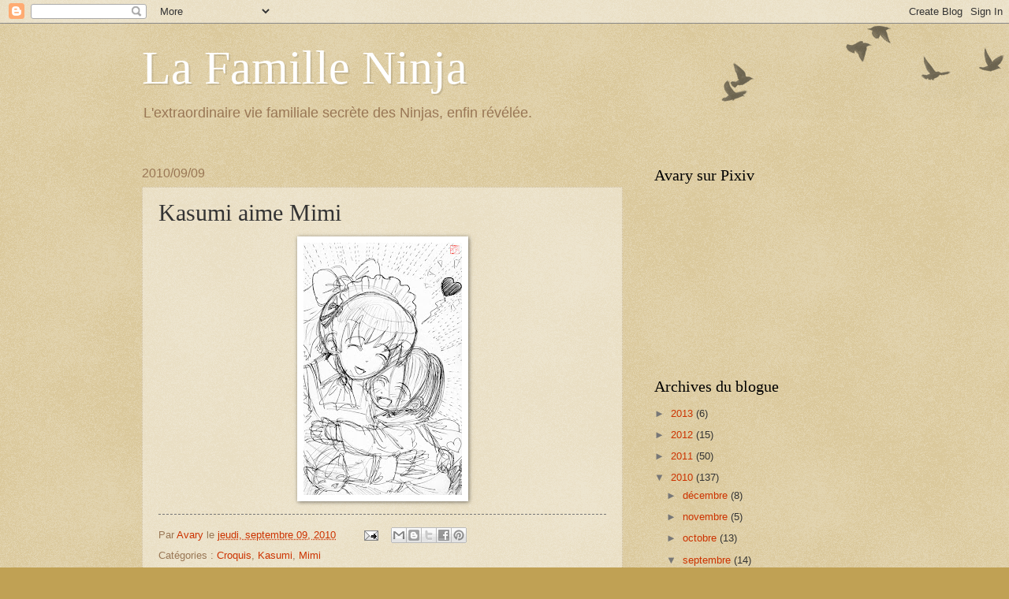

--- FILE ---
content_type: text/html; charset=UTF-8
request_url: https://familleninja.blogspot.com/2010/09/kasumi-aime-mimi.html
body_size: 13350
content:
<!DOCTYPE html>
<html class='v2' dir='ltr' lang='fr-CA'>
<head>
<link href='https://www.blogger.com/static/v1/widgets/335934321-css_bundle_v2.css' rel='stylesheet' type='text/css'/>
<meta content='width=1100' name='viewport'/>
<meta content='text/html; charset=UTF-8' http-equiv='Content-Type'/>
<meta content='blogger' name='generator'/>
<link href='https://familleninja.blogspot.com/favicon.ico' rel='icon' type='image/x-icon'/>
<link href='http://familleninja.blogspot.com/2010/09/kasumi-aime-mimi.html' rel='canonical'/>
<link rel="alternate" type="application/atom+xml" title="La Famille Ninja - Atom" href="https://familleninja.blogspot.com/feeds/posts/default" />
<link rel="alternate" type="application/rss+xml" title="La Famille Ninja - RSS" href="https://familleninja.blogspot.com/feeds/posts/default?alt=rss" />
<link rel="service.post" type="application/atom+xml" title="La Famille Ninja - Atom" href="https://www.blogger.com/feeds/8243739883578509504/posts/default" />

<link rel="alternate" type="application/atom+xml" title="La Famille Ninja - Atom" href="https://familleninja.blogspot.com/feeds/2574506192469771661/comments/default" />
<!--Can't find substitution for tag [blog.ieCssRetrofitLinks]-->
<link href='https://blogger.googleusercontent.com/img/b/R29vZ2xl/AVvXsEjFmy0OlPLItUxQ3YXFyaj-MwbMZEOL6A8eyQtfd2XhYjzcC_SmhQIsKtEnYOWPPlLamoN07mGUrhahyphenhyphendnrUgcyGw14C1RFTlgz-B7jgBMLmtq4ZHgCK7tyGO6BANyxyDa-pALe0iiq47yt/s320/kasumi026.jpg' rel='image_src'/>
<meta content='http://familleninja.blogspot.com/2010/09/kasumi-aime-mimi.html' property='og:url'/>
<meta content='Kasumi aime Mimi' property='og:title'/>
<meta content='L&#39;extraordinaire vie familiale secrète des Ninjas, enfin révélée.' property='og:description'/>
<meta content='https://blogger.googleusercontent.com/img/b/R29vZ2xl/AVvXsEjFmy0OlPLItUxQ3YXFyaj-MwbMZEOL6A8eyQtfd2XhYjzcC_SmhQIsKtEnYOWPPlLamoN07mGUrhahyphenhyphendnrUgcyGw14C1RFTlgz-B7jgBMLmtq4ZHgCK7tyGO6BANyxyDa-pALe0iiq47yt/w1200-h630-p-k-no-nu/kasumi026.jpg' property='og:image'/>
<title>La Famille Ninja: Kasumi aime Mimi</title>
<style id='page-skin-1' type='text/css'><!--
/*
-----------------------------------------------
Blogger Template Style
Name:     Watermark
Designer: Blogger
URL:      www.blogger.com
----------------------------------------------- */
/* Use this with templates/1ktemplate-*.html */
/* Content
----------------------------------------------- */
body {
font: normal normal 14px Arial, Tahoma, Helvetica, FreeSans, sans-serif;
color: #333333;
background: #c0a154 url(https://resources.blogblog.com/blogblog/data/1kt/watermark/body_background_birds.png) repeat scroll top left;
}
html body .content-outer {
min-width: 0;
max-width: 100%;
width: 100%;
}
.content-outer {
font-size: 92%;
}
a:link {
text-decoration:none;
color: #cc3300;
}
a:visited {
text-decoration:none;
color: #993322;
}
a:hover {
text-decoration:underline;
color: #ff3300;
}
.body-fauxcolumns .cap-top {
margin-top: 30px;
background: transparent url(https://resources.blogblog.com/blogblog/data/1kt/watermark/body_overlay_birds.png) no-repeat scroll top right;
height: 121px;
}
.content-inner {
padding: 0;
}
/* Header
----------------------------------------------- */
.header-inner .Header .titlewrapper,
.header-inner .Header .descriptionwrapper {
padding-left: 20px;
padding-right: 20px;
}
.Header h1 {
font: normal normal 60px Georgia, Utopia, 'Palatino Linotype', Palatino, serif;
color: #ffffff;
text-shadow: 2px 2px rgba(0, 0, 0, .1);
}
.Header h1 a {
color: #ffffff;
}
.Header .description {
font-size: 140%;
color: #997755;
}
/* Tabs
----------------------------------------------- */
.tabs-inner .section {
margin: 0 20px;
}
.tabs-inner .PageList, .tabs-inner .LinkList, .tabs-inner .Labels {
margin-left: -11px;
margin-right: -11px;
background-color: transparent;
border-top: 0 solid #ffffff;
border-bottom: 0 solid #ffffff;
-moz-box-shadow: 0 0 0 rgba(0, 0, 0, .3);
-webkit-box-shadow: 0 0 0 rgba(0, 0, 0, .3);
-goog-ms-box-shadow: 0 0 0 rgba(0, 0, 0, .3);
box-shadow: 0 0 0 rgba(0, 0, 0, .3);
}
.tabs-inner .PageList .widget-content,
.tabs-inner .LinkList .widget-content,
.tabs-inner .Labels .widget-content {
margin: -3px -11px;
background: transparent none  no-repeat scroll right;
}
.tabs-inner .widget ul {
padding: 2px 25px;
max-height: 34px;
background: transparent none no-repeat scroll left;
}
.tabs-inner .widget li {
border: none;
}
.tabs-inner .widget li a {
display: inline-block;
padding: .25em 1em;
font: normal normal 20px Georgia, Utopia, 'Palatino Linotype', Palatino, serif;
color: #cc3300;
border-right: 1px solid #c0a154;
}
.tabs-inner .widget li:first-child a {
border-left: 1px solid #c0a154;
}
.tabs-inner .widget li.selected a, .tabs-inner .widget li a:hover {
color: #000000;
}
/* Headings
----------------------------------------------- */
h2 {
font: normal normal 20px Georgia, Utopia, 'Palatino Linotype', Palatino, serif;
color: #000000;
margin: 0 0 .5em;
}
h2.date-header {
font: normal normal 16px Arial, Tahoma, Helvetica, FreeSans, sans-serif;
color: #997755;
}
/* Main
----------------------------------------------- */
.main-inner .column-center-inner,
.main-inner .column-left-inner,
.main-inner .column-right-inner {
padding: 0 5px;
}
.main-outer {
margin-top: 0;
background: transparent none no-repeat scroll top left;
}
.main-inner {
padding-top: 30px;
}
.main-cap-top {
position: relative;
}
.main-cap-top .cap-right {
position: absolute;
height: 0;
width: 100%;
bottom: 0;
background: transparent none repeat-x scroll bottom center;
}
.main-cap-top .cap-left {
position: absolute;
height: 245px;
width: 280px;
right: 0;
bottom: 0;
background: transparent none no-repeat scroll bottom left;
}
/* Posts
----------------------------------------------- */
.post-outer {
padding: 15px 20px;
margin: 0 0 25px;
background: transparent url(https://resources.blogblog.com/blogblog/data/1kt/watermark/post_background_birds.png) repeat scroll top left;
_background-image: none;
border: dotted 1px #ccbb99;
-moz-box-shadow: 0 0 0 rgba(0, 0, 0, .1);
-webkit-box-shadow: 0 0 0 rgba(0, 0, 0, .1);
-goog-ms-box-shadow: 0 0 0 rgba(0, 0, 0, .1);
box-shadow: 0 0 0 rgba(0, 0, 0, .1);
}
h3.post-title {
font: normal normal 30px Georgia, Utopia, 'Palatino Linotype', Palatino, serif;
margin: 0;
}
.comments h4 {
font: normal normal 30px Georgia, Utopia, 'Palatino Linotype', Palatino, serif;
margin: 1em 0 0;
}
.post-body {
font-size: 105%;
line-height: 1.5;
position: relative;
}
.post-header {
margin: 0 0 1em;
color: #997755;
}
.post-footer {
margin: 10px 0 0;
padding: 10px 0 0;
color: #997755;
border-top: dashed 1px #777777;
}
#blog-pager {
font-size: 140%
}
#comments .comment-author {
padding-top: 1.5em;
border-top: dashed 1px #777777;
background-position: 0 1.5em;
}
#comments .comment-author:first-child {
padding-top: 0;
border-top: none;
}
.avatar-image-container {
margin: .2em 0 0;
}
/* Comments
----------------------------------------------- */
.comments .comments-content .icon.blog-author {
background-repeat: no-repeat;
background-image: url([data-uri]);
}
.comments .comments-content .loadmore a {
border-top: 1px solid #777777;
border-bottom: 1px solid #777777;
}
.comments .continue {
border-top: 2px solid #777777;
}
/* Widgets
----------------------------------------------- */
.widget ul, .widget #ArchiveList ul.flat {
padding: 0;
list-style: none;
}
.widget ul li, .widget #ArchiveList ul.flat li {
padding: .35em 0;
text-indent: 0;
border-top: dashed 1px #777777;
}
.widget ul li:first-child, .widget #ArchiveList ul.flat li:first-child {
border-top: none;
}
.widget .post-body ul {
list-style: disc;
}
.widget .post-body ul li {
border: none;
}
.widget .zippy {
color: #777777;
}
.post-body img, .post-body .tr-caption-container, .Profile img, .Image img,
.BlogList .item-thumbnail img {
padding: 5px;
background: #fff;
-moz-box-shadow: 1px 1px 5px rgba(0, 0, 0, .5);
-webkit-box-shadow: 1px 1px 5px rgba(0, 0, 0, .5);
-goog-ms-box-shadow: 1px 1px 5px rgba(0, 0, 0, .5);
box-shadow: 1px 1px 5px rgba(0, 0, 0, .5);
}
.post-body img, .post-body .tr-caption-container {
padding: 8px;
}
.post-body .tr-caption-container {
color: #333333;
}
.post-body .tr-caption-container img {
padding: 0;
background: transparent;
border: none;
-moz-box-shadow: 0 0 0 rgba(0, 0, 0, .1);
-webkit-box-shadow: 0 0 0 rgba(0, 0, 0, .1);
-goog-ms-box-shadow: 0 0 0 rgba(0, 0, 0, .1);
box-shadow: 0 0 0 rgba(0, 0, 0, .1);
}
/* Footer
----------------------------------------------- */
.footer-outer {
color:#ccbb99;
background: #330000 url(https://resources.blogblog.com/blogblog/data/1kt/watermark/body_background_navigator.png) repeat scroll top left;
}
.footer-outer a {
color: #ff7755;
}
.footer-outer a:visited {
color: #dd5533;
}
.footer-outer a:hover {
color: #ff9977;
}
.footer-outer .widget h2 {
color: #eeddbb;
}
/* Mobile
----------------------------------------------- */
body.mobile  {
background-size: 100% auto;
}
.mobile .body-fauxcolumn-outer {
background: transparent none repeat scroll top left;
}
html .mobile .mobile-date-outer {
border-bottom: none;
background: transparent url(https://resources.blogblog.com/blogblog/data/1kt/watermark/post_background_birds.png) repeat scroll top left;
_background-image: none;
margin-bottom: 10px;
}
.mobile .main-inner .date-outer {
padding: 0;
}
.mobile .main-inner .date-header {
margin: 10px;
}
.mobile .main-cap-top {
z-index: -1;
}
.mobile .content-outer {
font-size: 100%;
}
.mobile .post-outer {
padding: 10px;
}
.mobile .main-cap-top .cap-left {
background: transparent none no-repeat scroll bottom left;
}
.mobile .body-fauxcolumns .cap-top {
margin: 0;
}
.mobile-link-button {
background: transparent url(https://resources.blogblog.com/blogblog/data/1kt/watermark/post_background_birds.png) repeat scroll top left;
}
.mobile-link-button a:link, .mobile-link-button a:visited {
color: #cc3300;
}
.mobile-index-date .date-header {
color: #997755;
}
.mobile-index-contents {
color: #333333;
}
.mobile .tabs-inner .section {
margin: 0;
}
.mobile .tabs-inner .PageList {
margin-left: 0;
margin-right: 0;
}
.mobile .tabs-inner .PageList .widget-content {
margin: 0;
color: #000000;
background: transparent url(https://resources.blogblog.com/blogblog/data/1kt/watermark/post_background_birds.png) repeat scroll top left;
}
.mobile .tabs-inner .PageList .widget-content .pagelist-arrow {
border-left: 1px solid #c0a154;
}

--></style>
<style id='template-skin-1' type='text/css'><!--
body {
min-width: 960px;
}
.content-outer, .content-fauxcolumn-outer, .region-inner {
min-width: 960px;
max-width: 960px;
_width: 960px;
}
.main-inner .columns {
padding-left: 0;
padding-right: 310px;
}
.main-inner .fauxcolumn-center-outer {
left: 0;
right: 310px;
/* IE6 does not respect left and right together */
_width: expression(this.parentNode.offsetWidth -
parseInt("0") -
parseInt("310px") + 'px');
}
.main-inner .fauxcolumn-left-outer {
width: 0;
}
.main-inner .fauxcolumn-right-outer {
width: 310px;
}
.main-inner .column-left-outer {
width: 0;
right: 100%;
margin-left: -0;
}
.main-inner .column-right-outer {
width: 310px;
margin-right: -310px;
}
#layout {
min-width: 0;
}
#layout .content-outer {
min-width: 0;
width: 800px;
}
#layout .region-inner {
min-width: 0;
width: auto;
}
body#layout div.add_widget {
padding: 8px;
}
body#layout div.add_widget a {
margin-left: 32px;
}
--></style>
<link href='https://www.blogger.com/dyn-css/authorization.css?targetBlogID=8243739883578509504&amp;zx=fa1c9465-e2a2-4957-be06-c7446e7e013e' media='none' onload='if(media!=&#39;all&#39;)media=&#39;all&#39;' rel='stylesheet'/><noscript><link href='https://www.blogger.com/dyn-css/authorization.css?targetBlogID=8243739883578509504&amp;zx=fa1c9465-e2a2-4957-be06-c7446e7e013e' rel='stylesheet'/></noscript>
<meta name='google-adsense-platform-account' content='ca-host-pub-1556223355139109'/>
<meta name='google-adsense-platform-domain' content='blogspot.com'/>

</head>
<body class='loading variant-birds'>
<div class='navbar section' id='navbar' name='Barre de navigation'><div class='widget Navbar' data-version='1' id='Navbar1'><script type="text/javascript">
    function setAttributeOnload(object, attribute, val) {
      if(window.addEventListener) {
        window.addEventListener('load',
          function(){ object[attribute] = val; }, false);
      } else {
        window.attachEvent('onload', function(){ object[attribute] = val; });
      }
    }
  </script>
<div id="navbar-iframe-container"></div>
<script type="text/javascript" src="https://apis.google.com/js/platform.js"></script>
<script type="text/javascript">
      gapi.load("gapi.iframes:gapi.iframes.style.bubble", function() {
        if (gapi.iframes && gapi.iframes.getContext) {
          gapi.iframes.getContext().openChild({
              url: 'https://www.blogger.com/navbar/8243739883578509504?po\x3d2574506192469771661\x26origin\x3dhttps://familleninja.blogspot.com',
              where: document.getElementById("navbar-iframe-container"),
              id: "navbar-iframe"
          });
        }
      });
    </script><script type="text/javascript">
(function() {
var script = document.createElement('script');
script.type = 'text/javascript';
script.src = '//pagead2.googlesyndication.com/pagead/js/google_top_exp.js';
var head = document.getElementsByTagName('head')[0];
if (head) {
head.appendChild(script);
}})();
</script>
</div></div>
<div class='body-fauxcolumns'>
<div class='fauxcolumn-outer body-fauxcolumn-outer'>
<div class='cap-top'>
<div class='cap-left'></div>
<div class='cap-right'></div>
</div>
<div class='fauxborder-left'>
<div class='fauxborder-right'></div>
<div class='fauxcolumn-inner'>
</div>
</div>
<div class='cap-bottom'>
<div class='cap-left'></div>
<div class='cap-right'></div>
</div>
</div>
</div>
<div class='content'>
<div class='content-fauxcolumns'>
<div class='fauxcolumn-outer content-fauxcolumn-outer'>
<div class='cap-top'>
<div class='cap-left'></div>
<div class='cap-right'></div>
</div>
<div class='fauxborder-left'>
<div class='fauxborder-right'></div>
<div class='fauxcolumn-inner'>
</div>
</div>
<div class='cap-bottom'>
<div class='cap-left'></div>
<div class='cap-right'></div>
</div>
</div>
</div>
<div class='content-outer'>
<div class='content-cap-top cap-top'>
<div class='cap-left'></div>
<div class='cap-right'></div>
</div>
<div class='fauxborder-left content-fauxborder-left'>
<div class='fauxborder-right content-fauxborder-right'></div>
<div class='content-inner'>
<header>
<div class='header-outer'>
<div class='header-cap-top cap-top'>
<div class='cap-left'></div>
<div class='cap-right'></div>
</div>
<div class='fauxborder-left header-fauxborder-left'>
<div class='fauxborder-right header-fauxborder-right'></div>
<div class='region-inner header-inner'>
<div class='header section' id='header' name='En-tête'><div class='widget Header' data-version='1' id='Header1'>
<div id='header-inner'>
<div class='titlewrapper'>
<h1 class='title'>
<a href='https://familleninja.blogspot.com/'>
La Famille Ninja
</a>
</h1>
</div>
<div class='descriptionwrapper'>
<p class='description'><span>L'extraordinaire vie familiale secrète des Ninjas, enfin révélée.</span></p>
</div>
</div>
</div></div>
</div>
</div>
<div class='header-cap-bottom cap-bottom'>
<div class='cap-left'></div>
<div class='cap-right'></div>
</div>
</div>
</header>
<div class='tabs-outer'>
<div class='tabs-cap-top cap-top'>
<div class='cap-left'></div>
<div class='cap-right'></div>
</div>
<div class='fauxborder-left tabs-fauxborder-left'>
<div class='fauxborder-right tabs-fauxborder-right'></div>
<div class='region-inner tabs-inner'>
<div class='tabs no-items section' id='crosscol' name='Section transversale'></div>
<div class='tabs no-items section' id='crosscol-overflow' name='Cross-Column 2'></div>
</div>
</div>
<div class='tabs-cap-bottom cap-bottom'>
<div class='cap-left'></div>
<div class='cap-right'></div>
</div>
</div>
<div class='main-outer'>
<div class='main-cap-top cap-top'>
<div class='cap-left'></div>
<div class='cap-right'></div>
</div>
<div class='fauxborder-left main-fauxborder-left'>
<div class='fauxborder-right main-fauxborder-right'></div>
<div class='region-inner main-inner'>
<div class='columns fauxcolumns'>
<div class='fauxcolumn-outer fauxcolumn-center-outer'>
<div class='cap-top'>
<div class='cap-left'></div>
<div class='cap-right'></div>
</div>
<div class='fauxborder-left'>
<div class='fauxborder-right'></div>
<div class='fauxcolumn-inner'>
</div>
</div>
<div class='cap-bottom'>
<div class='cap-left'></div>
<div class='cap-right'></div>
</div>
</div>
<div class='fauxcolumn-outer fauxcolumn-left-outer'>
<div class='cap-top'>
<div class='cap-left'></div>
<div class='cap-right'></div>
</div>
<div class='fauxborder-left'>
<div class='fauxborder-right'></div>
<div class='fauxcolumn-inner'>
</div>
</div>
<div class='cap-bottom'>
<div class='cap-left'></div>
<div class='cap-right'></div>
</div>
</div>
<div class='fauxcolumn-outer fauxcolumn-right-outer'>
<div class='cap-top'>
<div class='cap-left'></div>
<div class='cap-right'></div>
</div>
<div class='fauxborder-left'>
<div class='fauxborder-right'></div>
<div class='fauxcolumn-inner'>
</div>
</div>
<div class='cap-bottom'>
<div class='cap-left'></div>
<div class='cap-right'></div>
</div>
</div>
<!-- corrects IE6 width calculation -->
<div class='columns-inner'>
<div class='column-center-outer'>
<div class='column-center-inner'>
<div class='main section' id='main' name='Section principale'><div class='widget Blog' data-version='1' id='Blog1'>
<div class='blog-posts hfeed'>

          <div class="date-outer">
        
<h2 class='date-header'><span>2010/09/09</span></h2>

          <div class="date-posts">
        
<div class='post-outer'>
<div class='post hentry uncustomized-post-template' itemprop='blogPost' itemscope='itemscope' itemtype='http://schema.org/BlogPosting'>
<meta content='https://blogger.googleusercontent.com/img/b/R29vZ2xl/AVvXsEjFmy0OlPLItUxQ3YXFyaj-MwbMZEOL6A8eyQtfd2XhYjzcC_SmhQIsKtEnYOWPPlLamoN07mGUrhahyphenhyphendnrUgcyGw14C1RFTlgz-B7jgBMLmtq4ZHgCK7tyGO6BANyxyDa-pALe0iiq47yt/s320/kasumi026.jpg' itemprop='image_url'/>
<meta content='8243739883578509504' itemprop='blogId'/>
<meta content='2574506192469771661' itemprop='postId'/>
<a name='2574506192469771661'></a>
<h3 class='post-title entry-title' itemprop='name'>
Kasumi aime Mimi
</h3>
<div class='post-header'>
<div class='post-header-line-1'></div>
</div>
<div class='post-body entry-content' id='post-body-2574506192469771661' itemprop='description articleBody'>
<div class="separator" style="clear: both; text-align: center;"><a href="https://blogger.googleusercontent.com/img/b/R29vZ2xl/AVvXsEjFmy0OlPLItUxQ3YXFyaj-MwbMZEOL6A8eyQtfd2XhYjzcC_SmhQIsKtEnYOWPPlLamoN07mGUrhahyphenhyphendnrUgcyGw14C1RFTlgz-B7jgBMLmtq4ZHgCK7tyGO6BANyxyDa-pALe0iiq47yt/s1600/kasumi026.jpg" imageanchor="1" style="margin-left: 1em; margin-right: 1em;"><img border="0" ox="true" src="https://blogger.googleusercontent.com/img/b/R29vZ2xl/AVvXsEjFmy0OlPLItUxQ3YXFyaj-MwbMZEOL6A8eyQtfd2XhYjzcC_SmhQIsKtEnYOWPPlLamoN07mGUrhahyphenhyphendnrUgcyGw14C1RFTlgz-B7jgBMLmtq4ZHgCK7tyGO6BANyxyDa-pALe0iiq47yt/s320/kasumi026.jpg" /></a></div>
<div style='clear: both;'></div>
</div>
<div class='post-footer'>
<div class='post-footer-line post-footer-line-1'>
<span class='post-author vcard'>
Par
<span class='fn' itemprop='author' itemscope='itemscope' itemtype='http://schema.org/Person'>
<meta content='https://www.blogger.com/profile/05537990811150804475' itemprop='url'/>
<a class='g-profile' href='https://www.blogger.com/profile/05537990811150804475' rel='author' title='author profile'>
<span itemprop='name'>Avary</span>
</a>
</span>
</span>
<span class='post-timestamp'>
le
<meta content='http://familleninja.blogspot.com/2010/09/kasumi-aime-mimi.html' itemprop='url'/>
<a class='timestamp-link' href='https://familleninja.blogspot.com/2010/09/kasumi-aime-mimi.html' rel='bookmark' title='permanent link'><abbr class='published' itemprop='datePublished' title='2010-09-09T07:00:00-04:00'>jeudi, septembre 09, 2010</abbr></a>
</span>
<span class='post-comment-link'>
</span>
<span class='post-icons'>
<span class='item-action'>
<a href='https://www.blogger.com/email-post/8243739883578509504/2574506192469771661' title='Envoyer le message par courriel'>
<img alt='' class='icon-action' height='13' src='https://resources.blogblog.com/img/icon18_email.gif' width='18'/>
</a>
</span>
</span>
<div class='post-share-buttons goog-inline-block'>
<a class='goog-inline-block share-button sb-email' href='https://www.blogger.com/share-post.g?blogID=8243739883578509504&postID=2574506192469771661&target=email' target='_blank' title='Envoyer ce message par courriel'><span class='share-button-link-text'>Envoyer ce message par courriel</span></a><a class='goog-inline-block share-button sb-blog' href='https://www.blogger.com/share-post.g?blogID=8243739883578509504&postID=2574506192469771661&target=blog' onclick='window.open(this.href, "_blank", "height=270,width=475"); return false;' target='_blank' title='BlogThis!'><span class='share-button-link-text'>BlogThis!</span></a><a class='goog-inline-block share-button sb-twitter' href='https://www.blogger.com/share-post.g?blogID=8243739883578509504&postID=2574506192469771661&target=twitter' target='_blank' title='Partager sur X'><span class='share-button-link-text'>Partager sur X</span></a><a class='goog-inline-block share-button sb-facebook' href='https://www.blogger.com/share-post.g?blogID=8243739883578509504&postID=2574506192469771661&target=facebook' onclick='window.open(this.href, "_blank", "height=430,width=640"); return false;' target='_blank' title='Partager sur Facebook'><span class='share-button-link-text'>Partager sur Facebook</span></a><a class='goog-inline-block share-button sb-pinterest' href='https://www.blogger.com/share-post.g?blogID=8243739883578509504&postID=2574506192469771661&target=pinterest' target='_blank' title='Partager sur Pinterest'><span class='share-button-link-text'>Partager sur Pinterest</span></a>
</div>
</div>
<div class='post-footer-line post-footer-line-2'>
<span class='post-labels'>
Catégories :
<a href='https://familleninja.blogspot.com/search/label/Croquis' rel='tag'>Croquis</a>,
<a href='https://familleninja.blogspot.com/search/label/Kasumi' rel='tag'>Kasumi</a>,
<a href='https://familleninja.blogspot.com/search/label/Mimi' rel='tag'>Mimi</a>
</span>
</div>
<div class='post-footer-line post-footer-line-3'>
<span class='post-location'>
</span>
</div>
</div>
</div>
<div class='comments' id='comments'>
<a name='comments'></a>
<h4>Aucun commentaire:</h4>
<div id='Blog1_comments-block-wrapper'>
<dl class='' id='comments-block'>
</dl>
</div>
<p class='comment-footer'>
<div class='comment-form'>
<a name='comment-form'></a>
<h4 id='comment-post-message'>Publier un commentaire</h4>
<p>
</p>
<a href='https://www.blogger.com/comment/frame/8243739883578509504?po=2574506192469771661&hl=fr-CA&saa=85391&origin=https://familleninja.blogspot.com' id='comment-editor-src'></a>
<iframe allowtransparency='true' class='blogger-iframe-colorize blogger-comment-from-post' frameborder='0' height='410px' id='comment-editor' name='comment-editor' src='' width='100%'></iframe>
<script src='https://www.blogger.com/static/v1/jsbin/2830521187-comment_from_post_iframe.js' type='text/javascript'></script>
<script type='text/javascript'>
      BLOG_CMT_createIframe('https://www.blogger.com/rpc_relay.html');
    </script>
</div>
</p>
</div>
</div>

        </div></div>
      
</div>
<div class='blog-pager' id='blog-pager'>
<span id='blog-pager-newer-link'>
<a class='blog-pager-newer-link' href='https://familleninja.blogspot.com/2010/09/champion-de-kickboxing.html' id='Blog1_blog-pager-newer-link' title='Message plus récent'>Message plus récent</a>
</span>
<span id='blog-pager-older-link'>
<a class='blog-pager-older-link' href='https://familleninja.blogspot.com/2010/09/kasumi-en-pause-cafe.html' id='Blog1_blog-pager-older-link' title='Messages plus anciens'>Messages plus anciens</a>
</span>
<a class='home-link' href='https://familleninja.blogspot.com/'>Accueil</a>
</div>
<div class='clear'></div>
<div class='post-feeds'>
<div class='feed-links'>
S'abonner à :
<a class='feed-link' href='https://familleninja.blogspot.com/feeds/2574506192469771661/comments/default' target='_blank' type='application/atom+xml'>Publier des commentaires (Atom)</a>
</div>
</div>
</div></div>
</div>
</div>
<div class='column-left-outer'>
<div class='column-left-inner'>
<aside>
</aside>
</div>
</div>
<div class='column-right-outer'>
<div class='column-right-inner'>
<aside>
<div class='sidebar section' id='sidebar-right-1'><div class='widget HTML' data-version='1' id='HTML3'>
<h2 class='title'>Avary sur Pixiv</h2>
<div class='widget-content'>
<iframe style="background:transparent;" width="170" height="200" frameborder="0" marginheight="0" marginwidth="0" scrolling="no" src="http://embed.pixiv.net/blogparts.php?md=m&id=avary22_d7e8ae6238103a26b326aae695743564&logoColor=0x258FB8&bgColor=0xFFFFFF&btnColor=0xFFFFFF&allowColor=0x258FB8&nanameColor=0xEDEDED&wakuColor=0x999999&tabColor=0xFF9900&fontColor=0x000000"></iframe>
</div>
<div class='clear'></div>
</div><div class='widget BlogArchive' data-version='1' id='BlogArchive1'>
<h2>Archives du blogue</h2>
<div class='widget-content'>
<div id='ArchiveList'>
<div id='BlogArchive1_ArchiveList'>
<ul class='hierarchy'>
<li class='archivedate collapsed'>
<a class='toggle' href='javascript:void(0)'>
<span class='zippy'>

        &#9658;&#160;
      
</span>
</a>
<a class='post-count-link' href='https://familleninja.blogspot.com/2013/'>
2013
</a>
<span class='post-count' dir='ltr'>(6)</span>
<ul class='hierarchy'>
<li class='archivedate collapsed'>
<a class='toggle' href='javascript:void(0)'>
<span class='zippy'>

        &#9658;&#160;
      
</span>
</a>
<a class='post-count-link' href='https://familleninja.blogspot.com/2013/05/'>
mai
</a>
<span class='post-count' dir='ltr'>(1)</span>
</li>
</ul>
<ul class='hierarchy'>
<li class='archivedate collapsed'>
<a class='toggle' href='javascript:void(0)'>
<span class='zippy'>

        &#9658;&#160;
      
</span>
</a>
<a class='post-count-link' href='https://familleninja.blogspot.com/2013/04/'>
avril
</a>
<span class='post-count' dir='ltr'>(1)</span>
</li>
</ul>
<ul class='hierarchy'>
<li class='archivedate collapsed'>
<a class='toggle' href='javascript:void(0)'>
<span class='zippy'>

        &#9658;&#160;
      
</span>
</a>
<a class='post-count-link' href='https://familleninja.blogspot.com/2013/03/'>
mars
</a>
<span class='post-count' dir='ltr'>(4)</span>
</li>
</ul>
</li>
</ul>
<ul class='hierarchy'>
<li class='archivedate collapsed'>
<a class='toggle' href='javascript:void(0)'>
<span class='zippy'>

        &#9658;&#160;
      
</span>
</a>
<a class='post-count-link' href='https://familleninja.blogspot.com/2012/'>
2012
</a>
<span class='post-count' dir='ltr'>(15)</span>
<ul class='hierarchy'>
<li class='archivedate collapsed'>
<a class='toggle' href='javascript:void(0)'>
<span class='zippy'>

        &#9658;&#160;
      
</span>
</a>
<a class='post-count-link' href='https://familleninja.blogspot.com/2012/11/'>
novembre
</a>
<span class='post-count' dir='ltr'>(1)</span>
</li>
</ul>
<ul class='hierarchy'>
<li class='archivedate collapsed'>
<a class='toggle' href='javascript:void(0)'>
<span class='zippy'>

        &#9658;&#160;
      
</span>
</a>
<a class='post-count-link' href='https://familleninja.blogspot.com/2012/09/'>
septembre
</a>
<span class='post-count' dir='ltr'>(2)</span>
</li>
</ul>
<ul class='hierarchy'>
<li class='archivedate collapsed'>
<a class='toggle' href='javascript:void(0)'>
<span class='zippy'>

        &#9658;&#160;
      
</span>
</a>
<a class='post-count-link' href='https://familleninja.blogspot.com/2012/08/'>
août
</a>
<span class='post-count' dir='ltr'>(2)</span>
</li>
</ul>
<ul class='hierarchy'>
<li class='archivedate collapsed'>
<a class='toggle' href='javascript:void(0)'>
<span class='zippy'>

        &#9658;&#160;
      
</span>
</a>
<a class='post-count-link' href='https://familleninja.blogspot.com/2012/07/'>
juillet
</a>
<span class='post-count' dir='ltr'>(1)</span>
</li>
</ul>
<ul class='hierarchy'>
<li class='archivedate collapsed'>
<a class='toggle' href='javascript:void(0)'>
<span class='zippy'>

        &#9658;&#160;
      
</span>
</a>
<a class='post-count-link' href='https://familleninja.blogspot.com/2012/04/'>
avril
</a>
<span class='post-count' dir='ltr'>(2)</span>
</li>
</ul>
<ul class='hierarchy'>
<li class='archivedate collapsed'>
<a class='toggle' href='javascript:void(0)'>
<span class='zippy'>

        &#9658;&#160;
      
</span>
</a>
<a class='post-count-link' href='https://familleninja.blogspot.com/2012/03/'>
mars
</a>
<span class='post-count' dir='ltr'>(4)</span>
</li>
</ul>
<ul class='hierarchy'>
<li class='archivedate collapsed'>
<a class='toggle' href='javascript:void(0)'>
<span class='zippy'>

        &#9658;&#160;
      
</span>
</a>
<a class='post-count-link' href='https://familleninja.blogspot.com/2012/02/'>
février
</a>
<span class='post-count' dir='ltr'>(2)</span>
</li>
</ul>
<ul class='hierarchy'>
<li class='archivedate collapsed'>
<a class='toggle' href='javascript:void(0)'>
<span class='zippy'>

        &#9658;&#160;
      
</span>
</a>
<a class='post-count-link' href='https://familleninja.blogspot.com/2012/01/'>
janvier
</a>
<span class='post-count' dir='ltr'>(1)</span>
</li>
</ul>
</li>
</ul>
<ul class='hierarchy'>
<li class='archivedate collapsed'>
<a class='toggle' href='javascript:void(0)'>
<span class='zippy'>

        &#9658;&#160;
      
</span>
</a>
<a class='post-count-link' href='https://familleninja.blogspot.com/2011/'>
2011
</a>
<span class='post-count' dir='ltr'>(50)</span>
<ul class='hierarchy'>
<li class='archivedate collapsed'>
<a class='toggle' href='javascript:void(0)'>
<span class='zippy'>

        &#9658;&#160;
      
</span>
</a>
<a class='post-count-link' href='https://familleninja.blogspot.com/2011/12/'>
décembre
</a>
<span class='post-count' dir='ltr'>(2)</span>
</li>
</ul>
<ul class='hierarchy'>
<li class='archivedate collapsed'>
<a class='toggle' href='javascript:void(0)'>
<span class='zippy'>

        &#9658;&#160;
      
</span>
</a>
<a class='post-count-link' href='https://familleninja.blogspot.com/2011/11/'>
novembre
</a>
<span class='post-count' dir='ltr'>(3)</span>
</li>
</ul>
<ul class='hierarchy'>
<li class='archivedate collapsed'>
<a class='toggle' href='javascript:void(0)'>
<span class='zippy'>

        &#9658;&#160;
      
</span>
</a>
<a class='post-count-link' href='https://familleninja.blogspot.com/2011/10/'>
octobre
</a>
<span class='post-count' dir='ltr'>(4)</span>
</li>
</ul>
<ul class='hierarchy'>
<li class='archivedate collapsed'>
<a class='toggle' href='javascript:void(0)'>
<span class='zippy'>

        &#9658;&#160;
      
</span>
</a>
<a class='post-count-link' href='https://familleninja.blogspot.com/2011/08/'>
août
</a>
<span class='post-count' dir='ltr'>(2)</span>
</li>
</ul>
<ul class='hierarchy'>
<li class='archivedate collapsed'>
<a class='toggle' href='javascript:void(0)'>
<span class='zippy'>

        &#9658;&#160;
      
</span>
</a>
<a class='post-count-link' href='https://familleninja.blogspot.com/2011/07/'>
juillet
</a>
<span class='post-count' dir='ltr'>(10)</span>
</li>
</ul>
<ul class='hierarchy'>
<li class='archivedate collapsed'>
<a class='toggle' href='javascript:void(0)'>
<span class='zippy'>

        &#9658;&#160;
      
</span>
</a>
<a class='post-count-link' href='https://familleninja.blogspot.com/2011/06/'>
juin
</a>
<span class='post-count' dir='ltr'>(3)</span>
</li>
</ul>
<ul class='hierarchy'>
<li class='archivedate collapsed'>
<a class='toggle' href='javascript:void(0)'>
<span class='zippy'>

        &#9658;&#160;
      
</span>
</a>
<a class='post-count-link' href='https://familleninja.blogspot.com/2011/05/'>
mai
</a>
<span class='post-count' dir='ltr'>(6)</span>
</li>
</ul>
<ul class='hierarchy'>
<li class='archivedate collapsed'>
<a class='toggle' href='javascript:void(0)'>
<span class='zippy'>

        &#9658;&#160;
      
</span>
</a>
<a class='post-count-link' href='https://familleninja.blogspot.com/2011/04/'>
avril
</a>
<span class='post-count' dir='ltr'>(10)</span>
</li>
</ul>
<ul class='hierarchy'>
<li class='archivedate collapsed'>
<a class='toggle' href='javascript:void(0)'>
<span class='zippy'>

        &#9658;&#160;
      
</span>
</a>
<a class='post-count-link' href='https://familleninja.blogspot.com/2011/03/'>
mars
</a>
<span class='post-count' dir='ltr'>(3)</span>
</li>
</ul>
<ul class='hierarchy'>
<li class='archivedate collapsed'>
<a class='toggle' href='javascript:void(0)'>
<span class='zippy'>

        &#9658;&#160;
      
</span>
</a>
<a class='post-count-link' href='https://familleninja.blogspot.com/2011/02/'>
février
</a>
<span class='post-count' dir='ltr'>(3)</span>
</li>
</ul>
<ul class='hierarchy'>
<li class='archivedate collapsed'>
<a class='toggle' href='javascript:void(0)'>
<span class='zippy'>

        &#9658;&#160;
      
</span>
</a>
<a class='post-count-link' href='https://familleninja.blogspot.com/2011/01/'>
janvier
</a>
<span class='post-count' dir='ltr'>(4)</span>
</li>
</ul>
</li>
</ul>
<ul class='hierarchy'>
<li class='archivedate expanded'>
<a class='toggle' href='javascript:void(0)'>
<span class='zippy toggle-open'>

        &#9660;&#160;
      
</span>
</a>
<a class='post-count-link' href='https://familleninja.blogspot.com/2010/'>
2010
</a>
<span class='post-count' dir='ltr'>(137)</span>
<ul class='hierarchy'>
<li class='archivedate collapsed'>
<a class='toggle' href='javascript:void(0)'>
<span class='zippy'>

        &#9658;&#160;
      
</span>
</a>
<a class='post-count-link' href='https://familleninja.blogspot.com/2010/12/'>
décembre
</a>
<span class='post-count' dir='ltr'>(8)</span>
</li>
</ul>
<ul class='hierarchy'>
<li class='archivedate collapsed'>
<a class='toggle' href='javascript:void(0)'>
<span class='zippy'>

        &#9658;&#160;
      
</span>
</a>
<a class='post-count-link' href='https://familleninja.blogspot.com/2010/11/'>
novembre
</a>
<span class='post-count' dir='ltr'>(5)</span>
</li>
</ul>
<ul class='hierarchy'>
<li class='archivedate collapsed'>
<a class='toggle' href='javascript:void(0)'>
<span class='zippy'>

        &#9658;&#160;
      
</span>
</a>
<a class='post-count-link' href='https://familleninja.blogspot.com/2010/10/'>
octobre
</a>
<span class='post-count' dir='ltr'>(13)</span>
</li>
</ul>
<ul class='hierarchy'>
<li class='archivedate expanded'>
<a class='toggle' href='javascript:void(0)'>
<span class='zippy toggle-open'>

        &#9660;&#160;
      
</span>
</a>
<a class='post-count-link' href='https://familleninja.blogspot.com/2010/09/'>
septembre
</a>
<span class='post-count' dir='ltr'>(14)</span>
<ul class='posts'>
<li><a href='https://familleninja.blogspot.com/2010/09/jason-san-et-sa-chainsaw.html'>Jason-san et sa chainsaw</a></li>
<li><a href='https://familleninja.blogspot.com/2010/09/portrait-de-famille.html'>Portrait de famille</a></li>
<li><a href='https://familleninja.blogspot.com/2010/09/hatsune-miku-melodyexe.html'>Hatsune Miku - Melody.exe</a></li>
<li><a href='https://familleninja.blogspot.com/2010/09/kasumi-travaille.html'>Kasumi travaille</a></li>
<li><a href='https://familleninja.blogspot.com/2010/09/hatsune-miku-silence.html'>Hatsune Miku - Silence</a></li>
<li><a href='https://familleninja.blogspot.com/2010/09/famille-ninja-lepicerie.html'>Famille Ninja à l&#39;épicerie</a></li>
<li><a href='https://familleninja.blogspot.com/2010/09/lalarme-miku.html'>L&#39;alarme Miku.</a></li>
<li><a href='https://familleninja.blogspot.com/2010/09/champion-de-kickboxing.html'>Champion de kickboxing</a></li>
<li><a href='https://familleninja.blogspot.com/2010/09/kasumi-aime-mimi.html'>Kasumi aime Mimi</a></li>
<li><a href='https://familleninja.blogspot.com/2010/09/kasumi-en-pause-cafe.html'>Kasumi en pause-café</a></li>
<li><a href='https://familleninja.blogspot.com/2010/09/mimi-aime-kasumi.html'>Mimi aime Kasumi</a></li>
<li><a href='https://familleninja.blogspot.com/2010/09/maman-sur-un-banc.html'>Maman sur un banc</a></li>
<li><a href='https://familleninja.blogspot.com/2010/09/cest-la-guerre.html'>C&#39;est la guerre</a></li>
<li><a href='https://familleninja.blogspot.com/2010/09/entrainement-ninja.html'>Entraînement Ninja</a></li>
</ul>
</li>
</ul>
<ul class='hierarchy'>
<li class='archivedate collapsed'>
<a class='toggle' href='javascript:void(0)'>
<span class='zippy'>

        &#9658;&#160;
      
</span>
</a>
<a class='post-count-link' href='https://familleninja.blogspot.com/2010/08/'>
août
</a>
<span class='post-count' dir='ltr'>(9)</span>
</li>
</ul>
<ul class='hierarchy'>
<li class='archivedate collapsed'>
<a class='toggle' href='javascript:void(0)'>
<span class='zippy'>

        &#9658;&#160;
      
</span>
</a>
<a class='post-count-link' href='https://familleninja.blogspot.com/2010/07/'>
juillet
</a>
<span class='post-count' dir='ltr'>(6)</span>
</li>
</ul>
<ul class='hierarchy'>
<li class='archivedate collapsed'>
<a class='toggle' href='javascript:void(0)'>
<span class='zippy'>

        &#9658;&#160;
      
</span>
</a>
<a class='post-count-link' href='https://familleninja.blogspot.com/2010/06/'>
juin
</a>
<span class='post-count' dir='ltr'>(5)</span>
</li>
</ul>
<ul class='hierarchy'>
<li class='archivedate collapsed'>
<a class='toggle' href='javascript:void(0)'>
<span class='zippy'>

        &#9658;&#160;
      
</span>
</a>
<a class='post-count-link' href='https://familleninja.blogspot.com/2010/05/'>
mai
</a>
<span class='post-count' dir='ltr'>(5)</span>
</li>
</ul>
<ul class='hierarchy'>
<li class='archivedate collapsed'>
<a class='toggle' href='javascript:void(0)'>
<span class='zippy'>

        &#9658;&#160;
      
</span>
</a>
<a class='post-count-link' href='https://familleninja.blogspot.com/2010/04/'>
avril
</a>
<span class='post-count' dir='ltr'>(13)</span>
</li>
</ul>
<ul class='hierarchy'>
<li class='archivedate collapsed'>
<a class='toggle' href='javascript:void(0)'>
<span class='zippy'>

        &#9658;&#160;
      
</span>
</a>
<a class='post-count-link' href='https://familleninja.blogspot.com/2010/03/'>
mars
</a>
<span class='post-count' dir='ltr'>(14)</span>
</li>
</ul>
<ul class='hierarchy'>
<li class='archivedate collapsed'>
<a class='toggle' href='javascript:void(0)'>
<span class='zippy'>

        &#9658;&#160;
      
</span>
</a>
<a class='post-count-link' href='https://familleninja.blogspot.com/2010/02/'>
février
</a>
<span class='post-count' dir='ltr'>(23)</span>
</li>
</ul>
<ul class='hierarchy'>
<li class='archivedate collapsed'>
<a class='toggle' href='javascript:void(0)'>
<span class='zippy'>

        &#9658;&#160;
      
</span>
</a>
<a class='post-count-link' href='https://familleninja.blogspot.com/2010/01/'>
janvier
</a>
<span class='post-count' dir='ltr'>(22)</span>
</li>
</ul>
</li>
</ul>
<ul class='hierarchy'>
<li class='archivedate collapsed'>
<a class='toggle' href='javascript:void(0)'>
<span class='zippy'>

        &#9658;&#160;
      
</span>
</a>
<a class='post-count-link' href='https://familleninja.blogspot.com/2009/'>
2009
</a>
<span class='post-count' dir='ltr'>(95)</span>
<ul class='hierarchy'>
<li class='archivedate collapsed'>
<a class='toggle' href='javascript:void(0)'>
<span class='zippy'>

        &#9658;&#160;
      
</span>
</a>
<a class='post-count-link' href='https://familleninja.blogspot.com/2009/12/'>
décembre
</a>
<span class='post-count' dir='ltr'>(14)</span>
</li>
</ul>
<ul class='hierarchy'>
<li class='archivedate collapsed'>
<a class='toggle' href='javascript:void(0)'>
<span class='zippy'>

        &#9658;&#160;
      
</span>
</a>
<a class='post-count-link' href='https://familleninja.blogspot.com/2009/11/'>
novembre
</a>
<span class='post-count' dir='ltr'>(7)</span>
</li>
</ul>
<ul class='hierarchy'>
<li class='archivedate collapsed'>
<a class='toggle' href='javascript:void(0)'>
<span class='zippy'>

        &#9658;&#160;
      
</span>
</a>
<a class='post-count-link' href='https://familleninja.blogspot.com/2009/10/'>
octobre
</a>
<span class='post-count' dir='ltr'>(5)</span>
</li>
</ul>
<ul class='hierarchy'>
<li class='archivedate collapsed'>
<a class='toggle' href='javascript:void(0)'>
<span class='zippy'>

        &#9658;&#160;
      
</span>
</a>
<a class='post-count-link' href='https://familleninja.blogspot.com/2009/08/'>
août
</a>
<span class='post-count' dir='ltr'>(2)</span>
</li>
</ul>
<ul class='hierarchy'>
<li class='archivedate collapsed'>
<a class='toggle' href='javascript:void(0)'>
<span class='zippy'>

        &#9658;&#160;
      
</span>
</a>
<a class='post-count-link' href='https://familleninja.blogspot.com/2009/07/'>
juillet
</a>
<span class='post-count' dir='ltr'>(13)</span>
</li>
</ul>
<ul class='hierarchy'>
<li class='archivedate collapsed'>
<a class='toggle' href='javascript:void(0)'>
<span class='zippy'>

        &#9658;&#160;
      
</span>
</a>
<a class='post-count-link' href='https://familleninja.blogspot.com/2009/06/'>
juin
</a>
<span class='post-count' dir='ltr'>(27)</span>
</li>
</ul>
<ul class='hierarchy'>
<li class='archivedate collapsed'>
<a class='toggle' href='javascript:void(0)'>
<span class='zippy'>

        &#9658;&#160;
      
</span>
</a>
<a class='post-count-link' href='https://familleninja.blogspot.com/2009/05/'>
mai
</a>
<span class='post-count' dir='ltr'>(27)</span>
</li>
</ul>
</li>
</ul>
</div>
</div>
<div class='clear'></div>
</div>
</div><div class='widget Label' data-version='1' id='Label1'>
<h2>Catégories</h2>
<div class='widget-content list-label-widget-content'>
<ul>
<li>
<a dir='ltr' href='https://familleninja.blogspot.com/search/label/Annonces'>Annonces</a>
<span dir='ltr'>(13)</span>
</li>
<li>
<a dir='ltr' href='https://familleninja.blogspot.com/search/label/BD'>BD</a>
<span dir='ltr'>(39)</span>
</li>
<li>
<a dir='ltr' href='https://familleninja.blogspot.com/search/label/Captures%20d%27%C3%A9cran'>Captures d&#39;écran</a>
<span dir='ltr'>(8)</span>
</li>
<li>
<a dir='ltr' href='https://familleninja.blogspot.com/search/label/Croquis'>Croquis</a>
<span dir='ltr'>(159)</span>
</li>
<li>
<a dir='ltr' href='https://familleninja.blogspot.com/search/label/%C3%89v%C3%A9nements'>Événements</a>
<span dir='ltr'>(7)</span>
</li>
<li>
<a dir='ltr' href='https://familleninja.blogspot.com/search/label/F%C3%AAtes'>Fêtes</a>
<span dir='ltr'>(14)</span>
</li>
<li>
<a dir='ltr' href='https://familleninja.blogspot.com/search/label/Illustrations'>Illustrations</a>
<span dir='ltr'>(18)</span>
</li>
<li>
<a dir='ltr' href='https://familleninja.blogspot.com/search/label/Japon'>Japon</a>
<span dir='ltr'>(22)</span>
</li>
<li>
<a dir='ltr' href='https://familleninja.blogspot.com/search/label/Jason-san'>Jason-san</a>
<span dir='ltr'>(4)</span>
</li>
<li>
<a dir='ltr' href='https://familleninja.blogspot.com/search/label/Jetdaisuke'>Jetdaisuke</a>
<span dir='ltr'>(5)</span>
</li>
<li>
<a dir='ltr' href='https://familleninja.blogspot.com/search/label/Jiro'>Jiro</a>
<span dir='ltr'>(39)</span>
</li>
<li>
<a dir='ltr' href='https://familleninja.blogspot.com/search/label/Kasumi'>Kasumi</a>
<span dir='ltr'>(116)</span>
</li>
<li>
<a dir='ltr' href='https://familleninja.blogspot.com/search/label/Kotomi'>Kotomi</a>
<span dir='ltr'>(2)</span>
</li>
<li>
<a dir='ltr' href='https://familleninja.blogspot.com/search/label/Magie%20musicale'>Magie musicale</a>
<span dir='ltr'>(2)</span>
</li>
<li>
<a dir='ltr' href='https://familleninja.blogspot.com/search/label/Maman'>Maman</a>
<span dir='ltr'>(54)</span>
</li>
<li>
<a dir='ltr' href='https://familleninja.blogspot.com/search/label/MDF'>MDF</a>
<span dir='ltr'>(3)</span>
</li>
<li>
<a dir='ltr' href='https://familleninja.blogspot.com/search/label/Mimi'>Mimi</a>
<span dir='ltr'>(140)</span>
</li>
<li>
<a dir='ltr' href='https://familleninja.blogspot.com/search/label/Ninja%20Crossing'>Ninja Crossing</a>
<span dir='ltr'>(3)</span>
</li>
<li>
<a dir='ltr' href='https://familleninja.blogspot.com/search/label/Papa'>Papa</a>
<span dir='ltr'>(146)</span>
</li>
<li>
<a dir='ltr' href='https://familleninja.blogspot.com/search/label/Peintures'>Peintures</a>
<span dir='ltr'>(4)</span>
</li>
<li>
<a dir='ltr' href='https://familleninja.blogspot.com/search/label/Photos'>Photos</a>
<span dir='ltr'>(6)</span>
</li>
<li>
<a dir='ltr' href='https://familleninja.blogspot.com/search/label/Tae-guk'>Tae-guk</a>
<span dir='ltr'>(18)</span>
</li>
<li>
<a dir='ltr' href='https://familleninja.blogspot.com/search/label/Touhou'>Touhou</a>
<span dir='ltr'>(13)</span>
</li>
<li>
<a dir='ltr' href='https://familleninja.blogspot.com/search/label/Vid%C3%A9o'>Vidéo</a>
<span dir='ltr'>(22)</span>
</li>
<li>
<a dir='ltr' href='https://familleninja.blogspot.com/search/label/Vie%20%C3%A0%20Qu%C3%A9bec'>Vie à Québec</a>
<span dir='ltr'>(4)</span>
</li>
<li>
<a dir='ltr' href='https://familleninja.blogspot.com/search/label/Vocaloid'>Vocaloid</a>
<span dir='ltr'>(17)</span>
</li>
<li>
<a dir='ltr' href='https://familleninja.blogspot.com/search/label/Yoichi%20Sakai'>Yoichi Sakai</a>
<span dir='ltr'>(4)</span>
</li>
</ul>
<div class='clear'></div>
</div>
</div><div class='widget BlogList' data-version='1' id='BlogList1'>
<h2 class='title'>Blogs déments</h2>
<div class='widget-content'>
<div class='blog-list-container' id='BlogList1_container'>
<ul id='BlogList1_blogs'>
<li style='display: block;'>
<div class='blog-icon'>
<img data-lateloadsrc='https://lh3.googleusercontent.com/blogger_img_proxy/AEn0k_vUKCdGQi0UNb78U0bFmfMyr_jiX4vhSJNM9Lks8OXPq_azExkIShzSSVJTVH8kPaXXM64yGtiH0kkGlStz6YHlCDASMTCOTsJNdQ=s16-w16-h16' height='16' width='16'/>
</div>
<div class='blog-content'>
<div class='blog-title'>
<a href='https://www.meido-rando.net' target='_blank'>
Meido-Rando</a>
</div>
<div class='item-content'>
<span class='item-title'>
<a href='https://www.meido-rando.net/post/2026/01/30/bilan-animes-2025/' target='_blank'>
Bilan animés 2025
</a>
</span>
<div class='item-time'>
Il y a 2 jours
</div>
</div>
</div>
<div style='clear: both;'></div>
</li>
<li style='display: block;'>
<div class='blog-icon'>
<img data-lateloadsrc='https://lh3.googleusercontent.com/blogger_img_proxy/AEn0k_uyrrj0Y7LPwgT-I2rtA5yTFt4hpz-Nru3DrU8almAsb8lZJ_Lx9WrPgd6bKbPyvaRrXZbwa4XCVf7_ocZjPWUibTOlPLF_cuPqDqTdgS3tRYKD=s16-w16-h16' height='16' width='16'/>
</div>
<div class='blog-content'>
<div class='blog-title'>
<a href='https://louisremillard.blogspot.com/' target='_blank'>
Louis Rémillard</a>
</div>
<div class='item-content'>
<span class='item-title'>
<a href='https://louisremillard.blogspot.com/2026/01/fesses-carrees.html' target='_blank'>
Fesses carrées
</a>
</span>
<div class='item-time'>
Il y a 4 jours
</div>
</div>
</div>
<div style='clear: both;'></div>
</li>
<li style='display: block;'>
<div class='blog-icon'>
<img data-lateloadsrc='https://lh3.googleusercontent.com/blogger_img_proxy/AEn0k_tbNrPGQhio4nInaKWQHtT6cBin6LKsk3S8kRf1qJqQor1cDTs01Afb82othqLBIrnaZ8cltbEhioKPeeQeNsuFMb6iHcLTLFpj9swwA4CH=s16-w16-h16' height='16' width='16'/>
</div>
<div class='blog-content'>
<div class='blog-title'>
<a href='https://david-carles.blogspot.com/' target='_blank'>
David Carles</a>
</div>
<div class='item-content'>
<span class='item-title'>
<a href='https://david-carles.blogspot.com/2022/01/33-nice-eeceeaeeaeccccecae-eaec-eaec.html' target='_blank'>
33+ Nice 統一發票 / 
è&#179;&#188;è&#178;&#183;ç&#175;&#8364;èƒ&#189;é&#8250;&#187;å&#8482;&#168;é&#8364;&#8364;é&#8218;&#8222;æ&#184;&#8250;å&#190;µè&#178;&#168;ç&#8240;&#169;ç&#168;&#8230;ç&#180;&#8482;æœ&#172;ç&#8221;&#179;è&#171;&#8249;ç&#175;&#8222;ä&#190;&#8249;èªªæ&#732;Ž @è Œå&#8217;&#169;é 
Žç&#8221;Ÿæ&#180;&#187;~!! @ è Œå&#8217;&#169;é Žç&#8221;Ÿæ&#180;&#187; :: ç&#8212;žå&#174;&#162;é&#8218;&#166; - 3, 110年09 ~ 10 月.
</a>
</span>
<div class='item-time'>
Il y a 4 ans
</div>
</div>
</div>
<div style='clear: both;'></div>
</li>
<li style='display: block;'>
<div class='blog-icon'>
<img data-lateloadsrc='https://lh3.googleusercontent.com/blogger_img_proxy/AEn0k_uQE9u_uHDuxtDkJQNbTVOZ523P6F9a5QSO6fO42Ib95SKSzSpPTVPNFhT8TYOpYBOZgmFxdYUzodDu8Lcd_entTamfBg=s16-w16-h16' height='16' width='16'/>
</div>
<div class='blog-content'>
<div class='blog-title'>
<a href='https://dannychoo.com/en/' target='_blank'>
Danny Choo</a>
</div>
<div class='item-content'>
<span class='item-title'>
<a href='https://dannychoo.com/en/posts/danny-choo-home' target='_blank'>
Danny Choo
</a>
</span>
<div class='item-time'>
Il y a 4 ans
</div>
</div>
</div>
<div style='clear: both;'></div>
</li>
<li style='display: block;'>
<div class='blog-icon'>
<img data-lateloadsrc='https://lh3.googleusercontent.com/blogger_img_proxy/AEn0k_tRPavy25QwltoVMXhCe4zuJiargGWC4L0ySTCMjDrKGn7qXk75yN5lEMHFnMHkFyLdC7JigYl6RUgdDwcpOFBzU6UX4wHaO7xJ3Sljx6M9dmiQvXw=s16-w16-h16' height='16' width='16'/>
</div>
<div class='blog-content'>
<div class='blog-title'>
<a href='http://confiturebdquebec.blogspot.com/' target='_blank'>
Confiture Bd Québec</a>
</div>
<div class='item-content'>
<span class='item-title'>
<a href='http://confiturebdquebec.blogspot.com/2018/09/planches-extraits-du-16.html' target='_blank'>
Planches extraits du #16
</a>
</span>
<div class='item-time'>
Il y a 7 ans
</div>
</div>
</div>
<div style='clear: both;'></div>
</li>
<li style='display: block;'>
<div class='blog-icon'>
<img data-lateloadsrc='https://lh3.googleusercontent.com/blogger_img_proxy/AEn0k_v1K0vEKBBzIrfGNM79M79l5SUecsCnWNOi4YHP-68cXFUXdxO9R3Jqf861D_Gpm5BJfRE_4l_bhvJ8Zf5zULD-SsIFKAXiBYL4rg=s16-w16-h16' height='16' width='16'/>
</div>
<div class='blog-content'>
<div class='blog-title'>
<a href='http://lunarki.blogspot.com/' target='_blank'>
Délires d'un carnet d'esquisse</a>
</div>
<div class='item-content'>
<span class='item-title'>
<a href='http://lunarki.blogspot.com/2017/12/voici-mes-illustration-pour-le-livre-de.html' target='_blank'>
Soleil d'automne
</a>
</span>
<div class='item-time'>
Il y a 8 ans
</div>
</div>
</div>
<div style='clear: both;'></div>
</li>
<li style='display: block;'>
<div class='blog-icon'>
<img data-lateloadsrc='https://lh3.googleusercontent.com/blogger_img_proxy/AEn0k_sRPiFgK7PH5SXjMxZdud4UEwaYwpmQpLhsa994sgsNWHTpshQ0Oiv8Na8YIrm43cQozgC8SptRhsk8GH80A-D8vJQ0uVs6DjbOWDhcRUlm=s16-w16-h16' height='16' width='16'/>
</div>
<div class='blog-content'>
<div class='blog-title'>
<a href='http://juliendufour.blogspot.com/' target='_blank'>
Julien Dufour</a>
</div>
<div class='item-content'>
<span class='item-title'>
<a href='http://juliendufour.blogspot.com/2014/03/ce-site-nest-plus-update-depuis-un-bon.html' target='_blank'>
Oyez! Oyez!
</a>
</span>
<div class='item-time'>
Il y a 11 ans
</div>
</div>
</div>
<div style='clear: both;'></div>
</li>
<li style='display: block;'>
<div class='blog-icon'>
<img data-lateloadsrc='https://lh3.googleusercontent.com/blogger_img_proxy/AEn0k_uACYL38l4twV7IFnQIfBUCP_VfAAlu9Bcm6u73PeMOXrxwm5aPcztptzzntl9EGQ1byDzpYAmrL7HDbL0byEPb5ixgoOQNqSpzfShsmiGrUA=s16-w16-h16' height='16' width='16'/>
</div>
<div class='blog-content'>
<div class='blog-title'>
<a href='http://totallytouhou.blogspot.com/' target='_blank'>
Totally Touhou</a>
</div>
<div class='item-content'>
<span class='item-title'>
<a href='http://totallytouhou.blogspot.com/2013/03/touhou-of-week-0058.html' target='_blank'>
Touhou of the Week 0058
</a>
</span>
<div class='item-time'>
Il y a 12 ans
</div>
</div>
</div>
<div style='clear: both;'></div>
</li>
<li style='display: block;'>
<div class='blog-icon'>
<img data-lateloadsrc='https://lh3.googleusercontent.com/blogger_img_proxy/AEn0k_sFvNCJqeYKU1ZhwB9JtN2LNrhq1DjaLVDyFnEnnW15g053trLwcI8qPxxGu6J8IU66tcN4tNzcrFelmMq4RprKpXcO3Xm1ojC0whv8N506IA=s16-w16-h16' height='16' width='16'/>
</div>
<div class='blog-content'>
<div class='blog-title'>
<a href='http://myninjafamily.blogspot.com/' target='_blank'>
My Ninja Family</a>
</div>
<div class='item-content'>
<span class='item-title'>
<a href='http://myninjafamily.blogspot.com/2012/11/ninja-fridge-ii.html' target='_blank'>
Ninja Fridge II
</a>
</span>
<div class='item-time'>
Il y a 13 ans
</div>
</div>
</div>
<div style='clear: both;'></div>
</li>
<li style='display: block;'>
<div class='blog-icon'>
<img data-lateloadsrc='https://lh3.googleusercontent.com/blogger_img_proxy/AEn0k_tR5_TaxuyicBYSUILvkGrgnlJhykAwdXuB0kMB4kX8D2Np8p-lYjBRV8dVUttehuKwNQYpEo757wW74HjivI0uMW26XIo=s16-w16-h16' height='16' width='16'/>
</div>
<div class='blog-content'>
<div class='blog-title'>
<a href="//www.youtube.com/channel/UCGZjrRTGTSZAu8S8zbbivfA/videos" target="_blank">
C6 Cinéma</a>
</div>
<div class='item-content'>
<span class='item-title'>
<a href="//www.youtube.com/watch?v=deUnZ3YTyyw&amp;feature=youtube_gdata" target="_blank">
C6 Productions PV 01 English
</a>
</span>
<div class='item-time'>
Il y a 14 ans
</div>
</div>
</div>
<div style='clear: both;'></div>
</li>
</ul>
<div class='clear'></div>
</div>
</div>
</div><div class='widget LinkList' data-version='1' id='LinkList1'>
<h2>Liens déments</h2>
<div class='widget-content'>
<ul>
<li><a href='http://boussourir.cgsociety.org/gallery/'>Boussourir</a></li>
<li><a href='http://fanamanga.com/'>Fanamanga</a></li>
<li><a href='http://goodsmile.ecq.sc/'>Good Smile Company</a></li>
<li><a href='http://www.nekoraistudios.com/'>Nekoraï Studios</a></li>
<li><a href='http://www.wix.com/stephanieforbes/portfolio-web'>Stéphanie Forbes - artiste 3D</a></li>
</ul>
<div class='clear'></div>
</div>
</div></div>
<table border='0' cellpadding='0' cellspacing='0' class='section-columns columns-2'>
<tbody>
<tr>
<td class='first columns-cell'>
<div class='sidebar section' id='sidebar-right-2-1'><div class='widget HTML' data-version='1' id='HTML2'>
<div class='widget-content'>
<img style="visibility:hidden;width:0px;height:0px;" border="0" width="0" height="0" src="https://lh3.googleusercontent.com/blogger_img_proxy/[base64]s0-d"><a href="http://s06.flagcounter.com/more/sssb"><img src="https://lh3.googleusercontent.com/blogger_img_proxy/[base64]s0-d" alt="free counters"></a>
</div>
<div class='clear'></div>
</div></div>
</td>
<td class='columns-cell'>
<div class='sidebar section' id='sidebar-right-2-2'><div class='widget HTML' data-version='1' id='HTML1'>
<div class='widget-content'>
<!-- Site Meter XHTML Strict 1.0 -->
<script src="//s17.sitemeter.com/js/counter.js?site=s17familleninja" type="text/javascript">
</script>
<!-- Copyright (c)2009 Site Meter -->
</div>
<div class='clear'></div>
</div></div>
</td>
</tr>
</tbody>
</table>
<div class='sidebar no-items section' id='sidebar-right-3'></div>
</aside>
</div>
</div>
</div>
<div style='clear: both'></div>
<!-- columns -->
</div>
<!-- main -->
</div>
</div>
<div class='main-cap-bottom cap-bottom'>
<div class='cap-left'></div>
<div class='cap-right'></div>
</div>
</div>
<footer>
<div class='footer-outer'>
<div class='footer-cap-top cap-top'>
<div class='cap-left'></div>
<div class='cap-right'></div>
</div>
<div class='fauxborder-left footer-fauxborder-left'>
<div class='fauxborder-right footer-fauxborder-right'></div>
<div class='region-inner footer-inner'>
<div class='foot no-items section' id='footer-1'></div>
<table border='0' cellpadding='0' cellspacing='0' class='section-columns columns-2'>
<tbody>
<tr>
<td class='first columns-cell'>
<div class='foot no-items section' id='footer-2-1'></div>
</td>
<td class='columns-cell'>
<div class='foot no-items section' id='footer-2-2'></div>
</td>
</tr>
</tbody>
</table>
<!-- outside of the include in order to lock Attribution widget -->
<div class='foot section' id='footer-3' name='Pied de page'><div class='widget Attribution' data-version='1' id='Attribution1'>
<div class='widget-content' style='text-align: center;'>
Thème Filigrane. Présenté par <a href='https://www.blogger.com' target='_blank'>Blogger</a>.
</div>
<div class='clear'></div>
</div></div>
</div>
</div>
<div class='footer-cap-bottom cap-bottom'>
<div class='cap-left'></div>
<div class='cap-right'></div>
</div>
</div>
</footer>
<!-- content -->
</div>
</div>
<div class='content-cap-bottom cap-bottom'>
<div class='cap-left'></div>
<div class='cap-right'></div>
</div>
</div>
</div>
<script type='text/javascript'>
    window.setTimeout(function() {
        document.body.className = document.body.className.replace('loading', '');
      }, 10);
  </script>

<script type="text/javascript" src="https://www.blogger.com/static/v1/widgets/2028843038-widgets.js"></script>
<script type='text/javascript'>
window['__wavt'] = 'AOuZoY53GJ6amI1talI40qWcBjwPdEFHDg:1769994761223';_WidgetManager._Init('//www.blogger.com/rearrange?blogID\x3d8243739883578509504','//familleninja.blogspot.com/2010/09/kasumi-aime-mimi.html','8243739883578509504');
_WidgetManager._SetDataContext([{'name': 'blog', 'data': {'blogId': '8243739883578509504', 'title': 'La Famille Ninja', 'url': 'https://familleninja.blogspot.com/2010/09/kasumi-aime-mimi.html', 'canonicalUrl': 'http://familleninja.blogspot.com/2010/09/kasumi-aime-mimi.html', 'homepageUrl': 'https://familleninja.blogspot.com/', 'searchUrl': 'https://familleninja.blogspot.com/search', 'canonicalHomepageUrl': 'http://familleninja.blogspot.com/', 'blogspotFaviconUrl': 'https://familleninja.blogspot.com/favicon.ico', 'bloggerUrl': 'https://www.blogger.com', 'hasCustomDomain': false, 'httpsEnabled': true, 'enabledCommentProfileImages': false, 'gPlusViewType': 'FILTERED_POSTMOD', 'adultContent': false, 'analyticsAccountNumber': '', 'encoding': 'UTF-8', 'locale': 'fr-CA', 'localeUnderscoreDelimited': 'fr_ca', 'languageDirection': 'ltr', 'isPrivate': false, 'isMobile': false, 'isMobileRequest': false, 'mobileClass': '', 'isPrivateBlog': false, 'isDynamicViewsAvailable': true, 'feedLinks': '\x3clink rel\x3d\x22alternate\x22 type\x3d\x22application/atom+xml\x22 title\x3d\x22La Famille Ninja - Atom\x22 href\x3d\x22https://familleninja.blogspot.com/feeds/posts/default\x22 /\x3e\n\x3clink rel\x3d\x22alternate\x22 type\x3d\x22application/rss+xml\x22 title\x3d\x22La Famille Ninja - RSS\x22 href\x3d\x22https://familleninja.blogspot.com/feeds/posts/default?alt\x3drss\x22 /\x3e\n\x3clink rel\x3d\x22service.post\x22 type\x3d\x22application/atom+xml\x22 title\x3d\x22La Famille Ninja - Atom\x22 href\x3d\x22https://www.blogger.com/feeds/8243739883578509504/posts/default\x22 /\x3e\n\n\x3clink rel\x3d\x22alternate\x22 type\x3d\x22application/atom+xml\x22 title\x3d\x22La Famille Ninja - Atom\x22 href\x3d\x22https://familleninja.blogspot.com/feeds/2574506192469771661/comments/default\x22 /\x3e\n', 'meTag': '', 'adsenseHostId': 'ca-host-pub-1556223355139109', 'adsenseHasAds': false, 'adsenseAutoAds': false, 'boqCommentIframeForm': true, 'loginRedirectParam': '', 'view': '', 'dynamicViewsCommentsSrc': '//www.blogblog.com/dynamicviews/4224c15c4e7c9321/js/comments.js', 'dynamicViewsScriptSrc': '//www.blogblog.com/dynamicviews/11a96e393c290310', 'plusOneApiSrc': 'https://apis.google.com/js/platform.js', 'disableGComments': true, 'interstitialAccepted': false, 'sharing': {'platforms': [{'name': 'Obtenir le lien', 'key': 'link', 'shareMessage': 'Obtenir le lien', 'target': ''}, {'name': 'Facebook', 'key': 'facebook', 'shareMessage': 'Partager sur Facebook', 'target': 'facebook'}, {'name': 'BlogThis!', 'key': 'blogThis', 'shareMessage': 'BlogThis!', 'target': 'blog'}, {'name': 'X', 'key': 'twitter', 'shareMessage': 'Partager sur X', 'target': 'twitter'}, {'name': 'Pinterest', 'key': 'pinterest', 'shareMessage': 'Partager sur Pinterest', 'target': 'pinterest'}, {'name': 'Courriel', 'key': 'email', 'shareMessage': 'Courriel', 'target': 'email'}], 'disableGooglePlus': true, 'googlePlusShareButtonWidth': 0, 'googlePlusBootstrap': '\x3cscript type\x3d\x22text/javascript\x22\x3ewindow.___gcfg \x3d {\x27lang\x27: \x27fr_CA\x27};\x3c/script\x3e'}, 'hasCustomJumpLinkMessage': false, 'jumpLinkMessage': 'Lire la suite', 'pageType': 'item', 'postId': '2574506192469771661', 'postImageThumbnailUrl': 'https://blogger.googleusercontent.com/img/b/R29vZ2xl/AVvXsEjFmy0OlPLItUxQ3YXFyaj-MwbMZEOL6A8eyQtfd2XhYjzcC_SmhQIsKtEnYOWPPlLamoN07mGUrhahyphenhyphendnrUgcyGw14C1RFTlgz-B7jgBMLmtq4ZHgCK7tyGO6BANyxyDa-pALe0iiq47yt/s72-c/kasumi026.jpg', 'postImageUrl': 'https://blogger.googleusercontent.com/img/b/R29vZ2xl/AVvXsEjFmy0OlPLItUxQ3YXFyaj-MwbMZEOL6A8eyQtfd2XhYjzcC_SmhQIsKtEnYOWPPlLamoN07mGUrhahyphenhyphendnrUgcyGw14C1RFTlgz-B7jgBMLmtq4ZHgCK7tyGO6BANyxyDa-pALe0iiq47yt/s320/kasumi026.jpg', 'pageName': 'Kasumi aime Mimi', 'pageTitle': 'La Famille Ninja: Kasumi aime Mimi'}}, {'name': 'features', 'data': {}}, {'name': 'messages', 'data': {'edit': 'Modifier', 'linkCopiedToClipboard': 'Lien copi\xe9 dans le presse-papiers!', 'ok': 'OK', 'postLink': 'Publier le lien'}}, {'name': 'template', 'data': {'name': 'Watermark', 'localizedName': 'Filigrane', 'isResponsive': false, 'isAlternateRendering': false, 'isCustom': false, 'variant': 'birds', 'variantId': 'birds'}}, {'name': 'view', 'data': {'classic': {'name': 'classic', 'url': '?view\x3dclassic'}, 'flipcard': {'name': 'flipcard', 'url': '?view\x3dflipcard'}, 'magazine': {'name': 'magazine', 'url': '?view\x3dmagazine'}, 'mosaic': {'name': 'mosaic', 'url': '?view\x3dmosaic'}, 'sidebar': {'name': 'sidebar', 'url': '?view\x3dsidebar'}, 'snapshot': {'name': 'snapshot', 'url': '?view\x3dsnapshot'}, 'timeslide': {'name': 'timeslide', 'url': '?view\x3dtimeslide'}, 'isMobile': false, 'title': 'Kasumi aime Mimi', 'description': 'L\x27extraordinaire vie familiale secr\xe8te des Ninjas, enfin r\xe9v\xe9l\xe9e.', 'featuredImage': 'https://blogger.googleusercontent.com/img/b/R29vZ2xl/AVvXsEjFmy0OlPLItUxQ3YXFyaj-MwbMZEOL6A8eyQtfd2XhYjzcC_SmhQIsKtEnYOWPPlLamoN07mGUrhahyphenhyphendnrUgcyGw14C1RFTlgz-B7jgBMLmtq4ZHgCK7tyGO6BANyxyDa-pALe0iiq47yt/s320/kasumi026.jpg', 'url': 'https://familleninja.blogspot.com/2010/09/kasumi-aime-mimi.html', 'type': 'item', 'isSingleItem': true, 'isMultipleItems': false, 'isError': false, 'isPage': false, 'isPost': true, 'isHomepage': false, 'isArchive': false, 'isLabelSearch': false, 'postId': 2574506192469771661}}]);
_WidgetManager._RegisterWidget('_NavbarView', new _WidgetInfo('Navbar1', 'navbar', document.getElementById('Navbar1'), {}, 'displayModeFull'));
_WidgetManager._RegisterWidget('_HeaderView', new _WidgetInfo('Header1', 'header', document.getElementById('Header1'), {}, 'displayModeFull'));
_WidgetManager._RegisterWidget('_BlogView', new _WidgetInfo('Blog1', 'main', document.getElementById('Blog1'), {'cmtInteractionsEnabled': false, 'lightboxEnabled': true, 'lightboxModuleUrl': 'https://www.blogger.com/static/v1/jsbin/3787818251-lbx__fr_ca.js', 'lightboxCssUrl': 'https://www.blogger.com/static/v1/v-css/828616780-lightbox_bundle.css'}, 'displayModeFull'));
_WidgetManager._RegisterWidget('_HTMLView', new _WidgetInfo('HTML3', 'sidebar-right-1', document.getElementById('HTML3'), {}, 'displayModeFull'));
_WidgetManager._RegisterWidget('_BlogArchiveView', new _WidgetInfo('BlogArchive1', 'sidebar-right-1', document.getElementById('BlogArchive1'), {'languageDirection': 'ltr', 'loadingMessage': 'Chargement\x26hellip;'}, 'displayModeFull'));
_WidgetManager._RegisterWidget('_LabelView', new _WidgetInfo('Label1', 'sidebar-right-1', document.getElementById('Label1'), {}, 'displayModeFull'));
_WidgetManager._RegisterWidget('_BlogListView', new _WidgetInfo('BlogList1', 'sidebar-right-1', document.getElementById('BlogList1'), {'numItemsToShow': 0, 'totalItems': 10}, 'displayModeFull'));
_WidgetManager._RegisterWidget('_LinkListView', new _WidgetInfo('LinkList1', 'sidebar-right-1', document.getElementById('LinkList1'), {}, 'displayModeFull'));
_WidgetManager._RegisterWidget('_HTMLView', new _WidgetInfo('HTML2', 'sidebar-right-2-1', document.getElementById('HTML2'), {}, 'displayModeFull'));
_WidgetManager._RegisterWidget('_HTMLView', new _WidgetInfo('HTML1', 'sidebar-right-2-2', document.getElementById('HTML1'), {}, 'displayModeFull'));
_WidgetManager._RegisterWidget('_AttributionView', new _WidgetInfo('Attribution1', 'footer-3', document.getElementById('Attribution1'), {}, 'displayModeFull'));
</script>
</body>
</html>